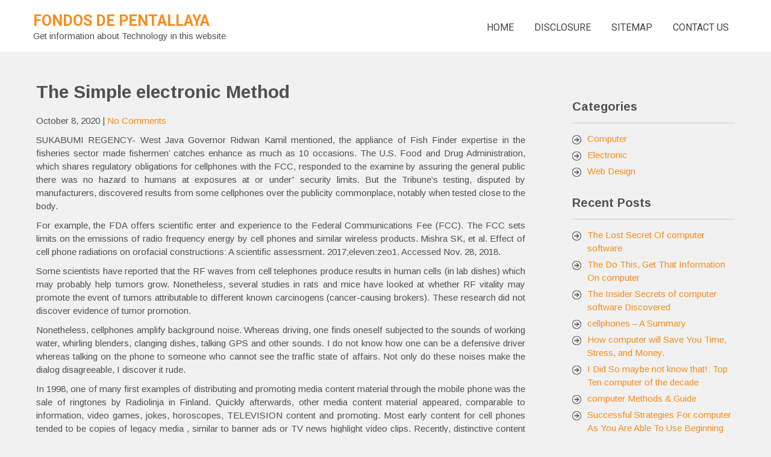

--- FILE ---
content_type: text/html; charset=UTF-8
request_url: http://www.fondosdepantallaya.com/the-simple-electronic-method
body_size: 10283
content:
 <!DOCTYPE html>
<html lang="en-US">
<head>
<meta charset="UTF-8">
<meta name="viewport" content="width=device-width">
<link rel="profile" href="http://gmpg.org/xfn/11">
<title>The Simple electronic Method &#8211; Fondos de Pentallaya</title>
<meta name='robots' content='max-image-preview:large' />
<link rel='dns-prefetch' href='//fonts.googleapis.com' />
<link rel="alternate" type="application/rss+xml" title="Fondos de Pentallaya &raquo; Feed" href="http://www.fondosdepantallaya.com/feed" />
<link rel="alternate" type="application/rss+xml" title="Fondos de Pentallaya &raquo; Comments Feed" href="http://www.fondosdepantallaya.com/comments/feed" />
<link rel="alternate" type="application/rss+xml" title="Fondos de Pentallaya &raquo; The Simple electronic Method Comments Feed" href="http://www.fondosdepantallaya.com/the-simple-electronic-method/feed" />
<link rel="alternate" title="oEmbed (JSON)" type="application/json+oembed" href="http://www.fondosdepantallaya.com/wp-json/oembed/1.0/embed?url=http%3A%2F%2Fwww.fondosdepantallaya.com%2Fthe-simple-electronic-method" />
<link rel="alternate" title="oEmbed (XML)" type="text/xml+oembed" href="http://www.fondosdepantallaya.com/wp-json/oembed/1.0/embed?url=http%3A%2F%2Fwww.fondosdepantallaya.com%2Fthe-simple-electronic-method&#038;format=xml" />
<style id='wp-img-auto-sizes-contain-inline-css'>
img:is([sizes=auto i],[sizes^="auto," i]){contain-intrinsic-size:3000px 1500px}
/*# sourceURL=wp-img-auto-sizes-contain-inline-css */
</style>
<style id='wp-emoji-styles-inline-css'>

	img.wp-smiley, img.emoji {
		display: inline !important;
		border: none !important;
		box-shadow: none !important;
		height: 1em !important;
		width: 1em !important;
		margin: 0 0.07em !important;
		vertical-align: -0.1em !important;
		background: none !important;
		padding: 0 !important;
	}
/*# sourceURL=wp-emoji-styles-inline-css */
</style>
<style id='wp-block-library-inline-css'>
:root{--wp-block-synced-color:#7a00df;--wp-block-synced-color--rgb:122,0,223;--wp-bound-block-color:var(--wp-block-synced-color);--wp-editor-canvas-background:#ddd;--wp-admin-theme-color:#007cba;--wp-admin-theme-color--rgb:0,124,186;--wp-admin-theme-color-darker-10:#006ba1;--wp-admin-theme-color-darker-10--rgb:0,107,160.5;--wp-admin-theme-color-darker-20:#005a87;--wp-admin-theme-color-darker-20--rgb:0,90,135;--wp-admin-border-width-focus:2px}@media (min-resolution:192dpi){:root{--wp-admin-border-width-focus:1.5px}}.wp-element-button{cursor:pointer}:root .has-very-light-gray-background-color{background-color:#eee}:root .has-very-dark-gray-background-color{background-color:#313131}:root .has-very-light-gray-color{color:#eee}:root .has-very-dark-gray-color{color:#313131}:root .has-vivid-green-cyan-to-vivid-cyan-blue-gradient-background{background:linear-gradient(135deg,#00d084,#0693e3)}:root .has-purple-crush-gradient-background{background:linear-gradient(135deg,#34e2e4,#4721fb 50%,#ab1dfe)}:root .has-hazy-dawn-gradient-background{background:linear-gradient(135deg,#faaca8,#dad0ec)}:root .has-subdued-olive-gradient-background{background:linear-gradient(135deg,#fafae1,#67a671)}:root .has-atomic-cream-gradient-background{background:linear-gradient(135deg,#fdd79a,#004a59)}:root .has-nightshade-gradient-background{background:linear-gradient(135deg,#330968,#31cdcf)}:root .has-midnight-gradient-background{background:linear-gradient(135deg,#020381,#2874fc)}:root{--wp--preset--font-size--normal:16px;--wp--preset--font-size--huge:42px}.has-regular-font-size{font-size:1em}.has-larger-font-size{font-size:2.625em}.has-normal-font-size{font-size:var(--wp--preset--font-size--normal)}.has-huge-font-size{font-size:var(--wp--preset--font-size--huge)}.has-text-align-center{text-align:center}.has-text-align-left{text-align:left}.has-text-align-right{text-align:right}.has-fit-text{white-space:nowrap!important}#end-resizable-editor-section{display:none}.aligncenter{clear:both}.items-justified-left{justify-content:flex-start}.items-justified-center{justify-content:center}.items-justified-right{justify-content:flex-end}.items-justified-space-between{justify-content:space-between}.screen-reader-text{border:0;clip-path:inset(50%);height:1px;margin:-1px;overflow:hidden;padding:0;position:absolute;width:1px;word-wrap:normal!important}.screen-reader-text:focus{background-color:#ddd;clip-path:none;color:#444;display:block;font-size:1em;height:auto;left:5px;line-height:normal;padding:15px 23px 14px;text-decoration:none;top:5px;width:auto;z-index:100000}html :where(.has-border-color){border-style:solid}html :where([style*=border-top-color]){border-top-style:solid}html :where([style*=border-right-color]){border-right-style:solid}html :where([style*=border-bottom-color]){border-bottom-style:solid}html :where([style*=border-left-color]){border-left-style:solid}html :where([style*=border-width]){border-style:solid}html :where([style*=border-top-width]){border-top-style:solid}html :where([style*=border-right-width]){border-right-style:solid}html :where([style*=border-bottom-width]){border-bottom-style:solid}html :where([style*=border-left-width]){border-left-style:solid}html :where(img[class*=wp-image-]){height:auto;max-width:100%}:where(figure){margin:0 0 1em}html :where(.is-position-sticky){--wp-admin--admin-bar--position-offset:var(--wp-admin--admin-bar--height,0px)}@media screen and (max-width:600px){html :where(.is-position-sticky){--wp-admin--admin-bar--position-offset:0px}}

/*# sourceURL=wp-block-library-inline-css */
</style><style id='global-styles-inline-css'>
:root{--wp--preset--aspect-ratio--square: 1;--wp--preset--aspect-ratio--4-3: 4/3;--wp--preset--aspect-ratio--3-4: 3/4;--wp--preset--aspect-ratio--3-2: 3/2;--wp--preset--aspect-ratio--2-3: 2/3;--wp--preset--aspect-ratio--16-9: 16/9;--wp--preset--aspect-ratio--9-16: 9/16;--wp--preset--color--black: #000000;--wp--preset--color--cyan-bluish-gray: #abb8c3;--wp--preset--color--white: #ffffff;--wp--preset--color--pale-pink: #f78da7;--wp--preset--color--vivid-red: #cf2e2e;--wp--preset--color--luminous-vivid-orange: #ff6900;--wp--preset--color--luminous-vivid-amber: #fcb900;--wp--preset--color--light-green-cyan: #7bdcb5;--wp--preset--color--vivid-green-cyan: #00d084;--wp--preset--color--pale-cyan-blue: #8ed1fc;--wp--preset--color--vivid-cyan-blue: #0693e3;--wp--preset--color--vivid-purple: #9b51e0;--wp--preset--gradient--vivid-cyan-blue-to-vivid-purple: linear-gradient(135deg,rgb(6,147,227) 0%,rgb(155,81,224) 100%);--wp--preset--gradient--light-green-cyan-to-vivid-green-cyan: linear-gradient(135deg,rgb(122,220,180) 0%,rgb(0,208,130) 100%);--wp--preset--gradient--luminous-vivid-amber-to-luminous-vivid-orange: linear-gradient(135deg,rgb(252,185,0) 0%,rgb(255,105,0) 100%);--wp--preset--gradient--luminous-vivid-orange-to-vivid-red: linear-gradient(135deg,rgb(255,105,0) 0%,rgb(207,46,46) 100%);--wp--preset--gradient--very-light-gray-to-cyan-bluish-gray: linear-gradient(135deg,rgb(238,238,238) 0%,rgb(169,184,195) 100%);--wp--preset--gradient--cool-to-warm-spectrum: linear-gradient(135deg,rgb(74,234,220) 0%,rgb(151,120,209) 20%,rgb(207,42,186) 40%,rgb(238,44,130) 60%,rgb(251,105,98) 80%,rgb(254,248,76) 100%);--wp--preset--gradient--blush-light-purple: linear-gradient(135deg,rgb(255,206,236) 0%,rgb(152,150,240) 100%);--wp--preset--gradient--blush-bordeaux: linear-gradient(135deg,rgb(254,205,165) 0%,rgb(254,45,45) 50%,rgb(107,0,62) 100%);--wp--preset--gradient--luminous-dusk: linear-gradient(135deg,rgb(255,203,112) 0%,rgb(199,81,192) 50%,rgb(65,88,208) 100%);--wp--preset--gradient--pale-ocean: linear-gradient(135deg,rgb(255,245,203) 0%,rgb(182,227,212) 50%,rgb(51,167,181) 100%);--wp--preset--gradient--electric-grass: linear-gradient(135deg,rgb(202,248,128) 0%,rgb(113,206,126) 100%);--wp--preset--gradient--midnight: linear-gradient(135deg,rgb(2,3,129) 0%,rgb(40,116,252) 100%);--wp--preset--font-size--small: 13px;--wp--preset--font-size--medium: 20px;--wp--preset--font-size--large: 36px;--wp--preset--font-size--x-large: 42px;--wp--preset--spacing--20: 0.44rem;--wp--preset--spacing--30: 0.67rem;--wp--preset--spacing--40: 1rem;--wp--preset--spacing--50: 1.5rem;--wp--preset--spacing--60: 2.25rem;--wp--preset--spacing--70: 3.38rem;--wp--preset--spacing--80: 5.06rem;--wp--preset--shadow--natural: 6px 6px 9px rgba(0, 0, 0, 0.2);--wp--preset--shadow--deep: 12px 12px 50px rgba(0, 0, 0, 0.4);--wp--preset--shadow--sharp: 6px 6px 0px rgba(0, 0, 0, 0.2);--wp--preset--shadow--outlined: 6px 6px 0px -3px rgb(255, 255, 255), 6px 6px rgb(0, 0, 0);--wp--preset--shadow--crisp: 6px 6px 0px rgb(0, 0, 0);}:where(.is-layout-flex){gap: 0.5em;}:where(.is-layout-grid){gap: 0.5em;}body .is-layout-flex{display: flex;}.is-layout-flex{flex-wrap: wrap;align-items: center;}.is-layout-flex > :is(*, div){margin: 0;}body .is-layout-grid{display: grid;}.is-layout-grid > :is(*, div){margin: 0;}:where(.wp-block-columns.is-layout-flex){gap: 2em;}:where(.wp-block-columns.is-layout-grid){gap: 2em;}:where(.wp-block-post-template.is-layout-flex){gap: 1.25em;}:where(.wp-block-post-template.is-layout-grid){gap: 1.25em;}.has-black-color{color: var(--wp--preset--color--black) !important;}.has-cyan-bluish-gray-color{color: var(--wp--preset--color--cyan-bluish-gray) !important;}.has-white-color{color: var(--wp--preset--color--white) !important;}.has-pale-pink-color{color: var(--wp--preset--color--pale-pink) !important;}.has-vivid-red-color{color: var(--wp--preset--color--vivid-red) !important;}.has-luminous-vivid-orange-color{color: var(--wp--preset--color--luminous-vivid-orange) !important;}.has-luminous-vivid-amber-color{color: var(--wp--preset--color--luminous-vivid-amber) !important;}.has-light-green-cyan-color{color: var(--wp--preset--color--light-green-cyan) !important;}.has-vivid-green-cyan-color{color: var(--wp--preset--color--vivid-green-cyan) !important;}.has-pale-cyan-blue-color{color: var(--wp--preset--color--pale-cyan-blue) !important;}.has-vivid-cyan-blue-color{color: var(--wp--preset--color--vivid-cyan-blue) !important;}.has-vivid-purple-color{color: var(--wp--preset--color--vivid-purple) !important;}.has-black-background-color{background-color: var(--wp--preset--color--black) !important;}.has-cyan-bluish-gray-background-color{background-color: var(--wp--preset--color--cyan-bluish-gray) !important;}.has-white-background-color{background-color: var(--wp--preset--color--white) !important;}.has-pale-pink-background-color{background-color: var(--wp--preset--color--pale-pink) !important;}.has-vivid-red-background-color{background-color: var(--wp--preset--color--vivid-red) !important;}.has-luminous-vivid-orange-background-color{background-color: var(--wp--preset--color--luminous-vivid-orange) !important;}.has-luminous-vivid-amber-background-color{background-color: var(--wp--preset--color--luminous-vivid-amber) !important;}.has-light-green-cyan-background-color{background-color: var(--wp--preset--color--light-green-cyan) !important;}.has-vivid-green-cyan-background-color{background-color: var(--wp--preset--color--vivid-green-cyan) !important;}.has-pale-cyan-blue-background-color{background-color: var(--wp--preset--color--pale-cyan-blue) !important;}.has-vivid-cyan-blue-background-color{background-color: var(--wp--preset--color--vivid-cyan-blue) !important;}.has-vivid-purple-background-color{background-color: var(--wp--preset--color--vivid-purple) !important;}.has-black-border-color{border-color: var(--wp--preset--color--black) !important;}.has-cyan-bluish-gray-border-color{border-color: var(--wp--preset--color--cyan-bluish-gray) !important;}.has-white-border-color{border-color: var(--wp--preset--color--white) !important;}.has-pale-pink-border-color{border-color: var(--wp--preset--color--pale-pink) !important;}.has-vivid-red-border-color{border-color: var(--wp--preset--color--vivid-red) !important;}.has-luminous-vivid-orange-border-color{border-color: var(--wp--preset--color--luminous-vivid-orange) !important;}.has-luminous-vivid-amber-border-color{border-color: var(--wp--preset--color--luminous-vivid-amber) !important;}.has-light-green-cyan-border-color{border-color: var(--wp--preset--color--light-green-cyan) !important;}.has-vivid-green-cyan-border-color{border-color: var(--wp--preset--color--vivid-green-cyan) !important;}.has-pale-cyan-blue-border-color{border-color: var(--wp--preset--color--pale-cyan-blue) !important;}.has-vivid-cyan-blue-border-color{border-color: var(--wp--preset--color--vivid-cyan-blue) !important;}.has-vivid-purple-border-color{border-color: var(--wp--preset--color--vivid-purple) !important;}.has-vivid-cyan-blue-to-vivid-purple-gradient-background{background: var(--wp--preset--gradient--vivid-cyan-blue-to-vivid-purple) !important;}.has-light-green-cyan-to-vivid-green-cyan-gradient-background{background: var(--wp--preset--gradient--light-green-cyan-to-vivid-green-cyan) !important;}.has-luminous-vivid-amber-to-luminous-vivid-orange-gradient-background{background: var(--wp--preset--gradient--luminous-vivid-amber-to-luminous-vivid-orange) !important;}.has-luminous-vivid-orange-to-vivid-red-gradient-background{background: var(--wp--preset--gradient--luminous-vivid-orange-to-vivid-red) !important;}.has-very-light-gray-to-cyan-bluish-gray-gradient-background{background: var(--wp--preset--gradient--very-light-gray-to-cyan-bluish-gray) !important;}.has-cool-to-warm-spectrum-gradient-background{background: var(--wp--preset--gradient--cool-to-warm-spectrum) !important;}.has-blush-light-purple-gradient-background{background: var(--wp--preset--gradient--blush-light-purple) !important;}.has-blush-bordeaux-gradient-background{background: var(--wp--preset--gradient--blush-bordeaux) !important;}.has-luminous-dusk-gradient-background{background: var(--wp--preset--gradient--luminous-dusk) !important;}.has-pale-ocean-gradient-background{background: var(--wp--preset--gradient--pale-ocean) !important;}.has-electric-grass-gradient-background{background: var(--wp--preset--gradient--electric-grass) !important;}.has-midnight-gradient-background{background: var(--wp--preset--gradient--midnight) !important;}.has-small-font-size{font-size: var(--wp--preset--font-size--small) !important;}.has-medium-font-size{font-size: var(--wp--preset--font-size--medium) !important;}.has-large-font-size{font-size: var(--wp--preset--font-size--large) !important;}.has-x-large-font-size{font-size: var(--wp--preset--font-size--x-large) !important;}
/*# sourceURL=global-styles-inline-css */
</style>

<style id='classic-theme-styles-inline-css'>
/*! This file is auto-generated */
.wp-block-button__link{color:#fff;background-color:#32373c;border-radius:9999px;box-shadow:none;text-decoration:none;padding:calc(.667em + 2px) calc(1.333em + 2px);font-size:1.125em}.wp-block-file__button{background:#32373c;color:#fff;text-decoration:none}
/*# sourceURL=/wp-includes/css/classic-themes.min.css */
</style>
<link rel='stylesheet' id='justice-font-css' href='https://fonts.googleapis.com/css?family=Arimo%3A300%2C400%2C600%2C700%2C800%2C900%7CRoboto%3A400%2C700%7CRoboto+Condensed%3A400%2C700&#038;ver=6.9' media='all' />
<link rel='stylesheet' id='justice-basic-style-css' href='http://www.fondosdepantallaya.com/wp-content/themes/justice/style.css?ver=6.9' media='all' />
<link rel='stylesheet' id='justice-responsive-style-css' href='http://www.fondosdepantallaya.com/wp-content/themes/justice/css/theme-responsive.css?ver=6.9' media='all' />
<link rel='stylesheet' id='nivo-style-css' href='http://www.fondosdepantallaya.com/wp-content/themes/justice/css/nivo-slider.css?ver=6.9' media='all' />
<script src="http://www.fondosdepantallaya.com/wp-includes/js/jquery/jquery.min.js?ver=3.7.1" id="jquery-core-js"></script>
<script src="http://www.fondosdepantallaya.com/wp-includes/js/jquery/jquery-migrate.min.js?ver=3.4.1" id="jquery-migrate-js"></script>
<script src="http://www.fondosdepantallaya.com/wp-content/themes/justice/js/custom.js?ver=6.9" id="justice-customscripts-js"></script>
<link rel="https://api.w.org/" href="http://www.fondosdepantallaya.com/wp-json/" /><link rel="alternate" title="JSON" type="application/json" href="http://www.fondosdepantallaya.com/wp-json/wp/v2/posts/5397" /><link rel="EditURI" type="application/rsd+xml" title="RSD" href="http://www.fondosdepantallaya.com/xmlrpc.php?rsd" />
<meta name="generator" content="WordPress 6.9" />
<link rel="canonical" href="http://www.fondosdepantallaya.com/the-simple-electronic-method" />
<link rel='shortlink' href='http://www.fondosdepantallaya.com/?p=5397' />
        <style>
				a, 
				.tm_client strong,
				#footer ul li:hover a, 
				#footer ul li.current_page_item a,
				.postmeta a:hover,
				.footer-menu ul li a:hover,
				#sidebar ul li a:hover,
				.blog-post h3.entry-title,
				.woocommerce ul.products li.product .price,
				.services-box h2:hover,
				.top-right .social-icons a:hover{
					color:#f78d1d;
				}
				a.blog-more:hover,
				.pagination ul li .current, 
				.pagination ul li a:hover,
				#commentform input#submit,
				input.search-submit,
				.nivo-controlNav a.active,
				.blog-date .date,
				a.read-more,
				.count-inner{
					background-color:#f78d1d;
				}
				.copyright-wrapper{
					background-color:#282a2b;
				}
		</style>
			<style id="wp-custom-css">
			.post{ text-align: justify;
}		</style>
		</head>

<body class="wp-singular post-template-default single single-post postid-5397 single-format-standard wp-embed-responsive wp-theme-justice">		
	<a class="skip-link screen-reader-text" href="#sitemain">
	Skip to content</a>
		<div id="header">
            <div class="header-inner">	
				<div class="logo">
											<h1><a href="http://www.fondosdepantallaya.com/" rel="home">Fondos de Pentallaya</a></h1>

											<p>Get information about Technology in this website</p>
									</div>
                  
				<div class="toggle">
						<a class="toggleMenu" href="#">Menu</a>
				</div> 						
				<div class="main-nav">
						<div class="menu-menu-1-container"><ul id="menu-menu-1" class="menu"><li id="menu-item-6872" class="menu-item menu-item-type-custom menu-item-object-custom menu-item-home menu-item-6872"><a href="http://www.fondosdepantallaya.com/">HOME</a></li>
<li id="menu-item-6874" class="menu-item menu-item-type-post_type menu-item-object-page menu-item-6874"><a href="http://www.fondosdepantallaya.com/disclosure">DISCLOSURE</a></li>
<li id="menu-item-6875" class="menu-item menu-item-type-post_type menu-item-object-page menu-item-6875"><a href="http://www.fondosdepantallaya.com/sitemap">SITEMAP</a></li>
<li id="menu-item-6873" class="menu-item menu-item-type-post_type menu-item-object-page menu-item-6873"><a href="http://www.fondosdepantallaya.com/contact-us">CONTACT US</a></li>
</ul></div>							
				</div>						
				<div class="clear"></div>				
            </div><!-- header-inner -->               
		</div><!-- header -->
        
        			

      <div class="main-container">
         
<div class="content-area">
    <div class="middle-align content_sidebar">
        <div class="site-main" id="sitemain">
			                <article id="post-5397" class="single-post post-5397 post type-post status-publish format-standard hentry category-electronic tag-electronic">

    <header class="entry-header">
        <h1 class="entry-title">The Simple electronic Method</h1>
    </header><!-- .entry-header -->

    
        <div class="postmeta">
            <div class="post-date">October 8, 2020</div><!-- post-date -->
            <div class="post-comment"> | <a href="http://www.fondosdepantallaya.com/the-simple-electronic-method#respond">No Comments</a></div>
            <div class="clear"></div>
        </div><!-- postmeta -->
        
        <div class="entry-content">
		        <p><img decoding="async" class='wp-post-image' style='float:left;margin-right:10px;' src="https://i.ibb.co/VS6C8rW/Computer-219.jpg" width="510px" alt="">SUKABUMI REGENCY- West Java Governor Ridwan Kamil mentioned, the appliance of Fish Finder expertise in the fisheries sector made fishermen&#8217; catches enhance as much as 10 occasions. The U.S. Food and Drug Administration, which shares regulatory obligations for cellphones with the FCC, responded to the examine by assuring the general public there was no hazard to humans at exposures at or under” security limits. But the Tribune&#8217;s testing, disputed by manufacturers, discovered results from some cellphones over the publicity commonplace, notably when tested close to the body.</p>
<p>For example, the FDA offers scientific enter and experience to the Federal Communications Fee (FCC). The FCC sets limits on the emissions of radio frequency energy by cell phones and similar wireless products. Mishra SK, et al. Effect of cell phone radiations on orofacial constructions: A scientific assessment. 2017;eleven:zeo1. Accessed Nov. 28, 2018.</p>
<p>Some scientists have reported that the RF waves from cell telephones produce results in human cells (in lab dishes) which may probably help tumors grow. Nonetheless, several studies in rats and mice have looked at whether RF vitality may promote the event of tumors attributable to different known carcinogens (cancer-causing brokers). These research did not discover evidence of tumor promotion.</p>
<p>Nonetheless, cellphones amplify background noise. Whereas driving, one finds oneself subjected to the sounds of working water, whirling blenders, clanging dishes, talking GPS and other sounds. I do not know how one can be a defensive driver whereas talking on the phone to someone who cannot see the traffic state of affairs. Not only do these noises make the dialog disagreeable, I discover it rude.</p>
<p>In 1998, one of many first examples of distributing and promoting media content material through the mobile phone was the sale of ringtones by Radiolinja in Finland. Quickly afterwards, other media content material appeared, comparable to information, video games, jokes, horoscopes, TELEVISION content and promoting. Most early content for cell phones tended to be copies of legacy media , similar to banner ads or TV news highlight video clips. Recently, distinctive content for cellphones has been emerging, from ringtones and ringback tones to mobisodes , video content material that has been produced exclusively for mobile phones.</p>
        </div><!-- .entry-content --><div class="clear"></div>
                <div class="postmeta">
            <div class="post-categories"><a href="http://www.fondosdepantallaya.com/category/electronic" rel="category tag">Electronic</a></div>
            <div class="post-tags"> | Tags: <a href="http://www.fondosdepantallaya.com/tag/electronic" rel="tag">electronic</a><br /> </div>
            <div class="clear"></div>
        </div><!-- postmeta -->
    
   
    <footer class="entry-meta">
            </footer><!-- .entry-meta -->

</article>                
	<nav class="navigation post-navigation" aria-label="Posts">
		<h2 class="screen-reader-text">Post navigation</h2>
		<div class="nav-links"><div class="nav-previous"><a href="http://www.fondosdepantallaya.com/safety-difficulties-with-fish-finder" rel="prev">Safety Difficulties With fish finder</a></div><div class="nav-next"><a href="http://www.fondosdepantallaya.com/the-features-of-web-design" rel="next">The Features Of web design</a></div></div>
	</nav>                <div class="clear"></div>
                
	<div id="comments" class="comments-area">

	
	
	
		<div id="respond" class="comment-respond">
		<h3 id="reply-title" class="comment-reply-title">Leave a Reply <small><a rel="nofollow" id="cancel-comment-reply-link" href="/the-simple-electronic-method#respond" style="display:none;">Cancel reply</a></small></h3><p class="must-log-in">You must be <a href="http://www.fondosdepantallaya.com/wp-login.php?redirect_to=http%3A%2F%2Fwww.fondosdepantallaya.com%2Fthe-simple-electronic-method">logged in</a> to post a comment.</p>	</div><!-- #respond -->
	
</div><!-- #comments -->
                    </div>
        <div id="sidebar">
    
    <aside id="magenet_widget-2" class="widget widget_magenet_widget"><aside class="widget magenet_widget_box"><div class="mads-block"></div></aside></aside><aside id="categories-2" class="widget widget_categories"><h3 class="widget-title">Categories</h3><nav aria-label="Categories">
			<ul>
					<li class="cat-item cat-item-2"><a href="http://www.fondosdepantallaya.com/category/computer">Computer</a>
</li>
	<li class="cat-item cat-item-3"><a href="http://www.fondosdepantallaya.com/category/electronic">Electronic</a>
</li>
	<li class="cat-item cat-item-4"><a href="http://www.fondosdepantallaya.com/category/web-design">Web Design</a>
</li>
			</ul>

			</nav></aside>
		<aside id="recent-posts-2" class="widget widget_recent_entries">
		<h3 class="widget-title">Recent Posts</h3><nav aria-label="Recent Posts">
		<ul>
											<li>
					<a href="http://www.fondosdepantallaya.com/the-lost-secret-of-computer-software">The Lost Secret Of computer software</a>
									</li>
											<li>
					<a href="http://www.fondosdepantallaya.com/the-do-this-get-that-information-on-computer">The Do This, Get That Information On computer</a>
									</li>
											<li>
					<a href="http://www.fondosdepantallaya.com/the-insider-secrets-of-computer-software-discovered">The Insider Secrets of computer software Discovered</a>
									</li>
											<li>
					<a href="http://www.fondosdepantallaya.com/cellphones-a-summary">cellphones &#8211; A Summary</a>
									</li>
											<li>
					<a href="http://www.fondosdepantallaya.com/how-computer-will-save-you-time-stress-and-money">How computer will Save You Time, Stress, and Money.</a>
									</li>
											<li>
					<a href="http://www.fondosdepantallaya.com/i-did-so-maybe-not-know-that-top-ten-computer-of-the-decade">I Did So maybe not know that!: Top Ten computer of the decade</a>
									</li>
											<li>
					<a href="http://www.fondosdepantallaya.com/computer-methods-guide">computer Methods &#038; Guide</a>
									</li>
											<li>
					<a href="http://www.fondosdepantallaya.com/successful-strategies-for-computer-as-you-are-able-to-use-beginning-today">Successful Strategies For computer As You Are Able To Use Beginning Today</a>
									</li>
											<li>
					<a href="http://www.fondosdepantallaya.com/ways-to-get-electronic">Ways To Get electronic</a>
									</li>
											<li>
					<a href="http://www.fondosdepantallaya.com/choosing-electronic">Choosing electronic</a>
									</li>
					</ul>

		</nav></aside><aside id="archives-2" class="widget widget_archive"><h3 class="widget-title">Archives</h3><nav aria-label="Archives">
			<ul>
					<li><a href='http://www.fondosdepantallaya.com/2021/05'>May 2021</a></li>
	<li><a href='http://www.fondosdepantallaya.com/2021/04'>April 2021</a></li>
	<li><a href='http://www.fondosdepantallaya.com/2021/03'>March 2021</a></li>
	<li><a href='http://www.fondosdepantallaya.com/2021/02'>February 2021</a></li>
	<li><a href='http://www.fondosdepantallaya.com/2021/01'>January 2021</a></li>
	<li><a href='http://www.fondosdepantallaya.com/2020/12'>December 2020</a></li>
	<li><a href='http://www.fondosdepantallaya.com/2020/11'>November 2020</a></li>
	<li><a href='http://www.fondosdepantallaya.com/2020/10'>October 2020</a></li>
	<li><a href='http://www.fondosdepantallaya.com/2020/09'>September 2020</a></li>
	<li><a href='http://www.fondosdepantallaya.com/2020/08'>August 2020</a></li>
	<li><a href='http://www.fondosdepantallaya.com/2020/07'>July 2020</a></li>
	<li><a href='http://www.fondosdepantallaya.com/2020/06'>June 2020</a></li>
	<li><a href='http://www.fondosdepantallaya.com/2020/05'>May 2020</a></li>
	<li><a href='http://www.fondosdepantallaya.com/2020/04'>April 2020</a></li>
	<li><a href='http://www.fondosdepantallaya.com/2020/03'>March 2020</a></li>
	<li><a href='http://www.fondosdepantallaya.com/2020/02'>February 2020</a></li>
	<li><a href='http://www.fondosdepantallaya.com/2020/01'>January 2020</a></li>
			</ul>

			</nav></aside><aside id="tag_cloud-2" class="widget widget_tag_cloud"><h3 class="widget-title">Tags</h3><nav aria-label="Tags"><div class="tagcloud"><a href="http://www.fondosdepantallaya.com/tag/basics" class="tag-cloud-link tag-link-305 tag-link-position-1" style="font-size: 9.2663316582915pt;" aria-label="basics (2 items)">basics</a>
<a href="http://www.fondosdepantallaya.com/tag/battle" class="tag-cloud-link tag-link-307 tag-link-position-2" style="font-size: 9.2663316582915pt;" aria-label="battle (2 items)">battle</a>
<a href="http://www.fondosdepantallaya.com/tag/cellphones" class="tag-cloud-link tag-link-389 tag-link-position-3" style="font-size: 17.989949748744pt;" aria-label="cellphones (51 items)">cellphones</a>
<a href="http://www.fondosdepantallaya.com/tag/chronicles" class="tag-cloud-link tag-link-409 tag-link-position-4" style="font-size: 10.814070351759pt;" aria-label="chronicles (4 items)">chronicles</a>
<a href="http://www.fondosdepantallaya.com/tag/computer" class="tag-cloud-link tag-link-456 tag-link-position-5" style="font-size: 22pt;" aria-label="computer (194 items)">computer</a>
<a href="http://www.fondosdepantallaya.com/tag/design" class="tag-cloud-link tag-link-534 tag-link-position-6" style="font-size: 16.582914572864pt;" aria-label="design (32 items)">design</a>
<a href="http://www.fondosdepantallaya.com/tag/direction" class="tag-cloud-link tag-link-553 tag-link-position-7" style="font-size: 8pt;" aria-label="direction (1 item)">direction</a>
<a href="http://www.fondosdepantallaya.com/tag/dummies" class="tag-cloud-link tag-link-574 tag-link-position-8" style="font-size: 10.814070351759pt;" aria-label="dummies (4 items)">dummies</a>
<a href="http://www.fondosdepantallaya.com/tag/electronic" class="tag-cloud-link tag-link-608 tag-link-position-9" style="font-size: 19.045226130653pt;" aria-label="electronic (73 items)">electronic</a>
<a href="http://www.fondosdepantallaya.com/tag/facts" class="tag-cloud-link tag-link-687 tag-link-position-10" style="font-size: 12.924623115578pt;" aria-label="facts (9 items)">facts</a>
<a href="http://www.fondosdepantallaya.com/tag/guide" class="tag-cloud-link tag-link-789 tag-link-position-11" style="font-size: 13.698492462312pt;" aria-label="guide (12 items)">guide</a>
<a href="http://www.fondosdepantallaya.com/tag/guidelines" class="tag-cloud-link tag-link-790 tag-link-position-12" style="font-size: 11.869346733668pt;" aria-label="guidelines (6 items)">guidelines</a>
<a href="http://www.fondosdepantallaya.com/tag/hardware" class="tag-cloud-link tag-link-796 tag-link-position-13" style="font-size: 18.763819095477pt;" aria-label="hardware (66 items)">hardware</a>
<a href="http://www.fondosdepantallaya.com/tag/ideas" class="tag-cloud-link tag-link-840 tag-link-position-14" style="font-size: 13.206030150754pt;" aria-label="ideas (10 items)">ideas</a>
<a href="http://www.fondosdepantallaya.com/tag/information" class="tag-cloud-link tag-link-867 tag-link-position-15" style="font-size: 11.376884422111pt;" aria-label="information (5 items)">information</a>
<a href="http://www.fondosdepantallaya.com/tag/issues" class="tag-cloud-link tag-link-895 tag-link-position-16" style="font-size: 10.110552763819pt;" aria-label="issues (3 items)">issues</a>
<a href="http://www.fondosdepantallaya.com/tag/methods" class="tag-cloud-link tag-link-1000 tag-link-position-17" style="font-size: 11.869346733668pt;" aria-label="methods (6 items)">methods</a>
<a href="http://www.fondosdepantallaya.com/tag/oppo-a5s" class="tag-cloud-link tag-link-1608 tag-link-position-18" style="font-size: 8pt;" aria-label="oppo a5s (1 item)">oppo a5s</a>
<a href="http://www.fondosdepantallaya.com/tag/overview" class="tag-cloud-link tag-link-1091 tag-link-position-19" style="font-size: 9.2663316582915pt;" aria-label="overview (2 items)">overview</a>
<a href="http://www.fondosdepantallaya.com/tag/perform" class="tag-cloud-link tag-link-1109 tag-link-position-20" style="font-size: 8pt;" aria-label="perform (1 item)">perform</a>
<a href="http://www.fondosdepantallaya.com/tag/purchased" class="tag-cloud-link tag-link-1200 tag-link-position-21" style="font-size: 8pt;" aria-label="purchased (1 item)">purchased</a>
<a href="http://www.fondosdepantallaya.com/tag/reviews" class="tag-cloud-link tag-link-1262 tag-link-position-22" style="font-size: 10.814070351759pt;" aria-label="reviews (4 items)">reviews</a>
<a href="http://www.fondosdepantallaya.com/tag/signs" class="tag-cloud-link tag-link-1327 tag-link-position-23" style="font-size: 10.110552763819pt;" aria-label="signs (3 items)">signs</a>
<a href="http://www.fondosdepantallaya.com/tag/software" class="tag-cloud-link tag-link-1346 tag-link-position-24" style="font-size: 18.412060301508pt;" aria-label="software (59 items)">software</a>
<a href="http://www.fondosdepantallaya.com/tag/tactics" class="tag-cloud-link tag-link-1427 tag-link-position-25" style="font-size: 8pt;" aria-label="tactics (1 item)">tactics</a>
<a href="http://www.fondosdepantallaya.com/tag/technique" class="tag-cloud-link tag-link-1436 tag-link-position-26" style="font-size: 10.110552763819pt;" aria-label="technique (3 items)">technique</a>
<a href="http://www.fondosdepantallaya.com/tag/template" class="tag-cloud-link tag-link-1445 tag-link-position-27" style="font-size: 18.834170854271pt;" aria-label="template (68 items)">template</a>
<a href="http://www.fondosdepantallaya.com/tag/ultimate" class="tag-cloud-link tag-link-1506 tag-link-position-28" style="font-size: 11.869346733668pt;" aria-label="ultimate (6 items)">ultimate</a>
<a href="http://www.fondosdepantallaya.com/tag/website" class="tag-cloud-link tag-link-1568 tag-link-position-29" style="font-size: 16.51256281407pt;" aria-label="website (31 items)">website</a></div>
</nav></aside>	
</div><!-- sidebar -->
        <div class="clear"></div>
    </div>
</div>

<!-- wmm w -->         <div class="copyright-wrapper">
        	<div class="inner">
                <div class="copyright">
                    	<p>&copy; <a href="http://www.fondosdepantallaya.com/" rel="home">Fondos de Pentallaya</a>  2026. Powered by WordPress</p>               
                </div><!-- copyright --><div class="clear"></div>           
            </div><!-- inner -->
        </div>
    </div>
<script type="speculationrules">
{"prefetch":[{"source":"document","where":{"and":[{"href_matches":"/*"},{"not":{"href_matches":["/wp-*.php","/wp-admin/*","/wp-content/uploads/*","/wp-content/*","/wp-content/plugins/*","/wp-content/themes/justice/*","/*\\?(.+)"]}},{"not":{"selector_matches":"a[rel~=\"nofollow\"]"}},{"not":{"selector_matches":".no-prefetch, .no-prefetch a"}}]},"eagerness":"conservative"}]}
</script>
<script src="http://www.fondosdepantallaya.com/wp-includes/js/comment-reply.min.js?ver=6.9" id="comment-reply-js" async data-wp-strategy="async" fetchpriority="low"></script>
<script id="wp-emoji-settings" type="application/json">
{"baseUrl":"https://s.w.org/images/core/emoji/17.0.2/72x72/","ext":".png","svgUrl":"https://s.w.org/images/core/emoji/17.0.2/svg/","svgExt":".svg","source":{"concatemoji":"http://www.fondosdepantallaya.com/wp-includes/js/wp-emoji-release.min.js?ver=6.9"}}
</script>
<script type="module">
/*! This file is auto-generated */
const a=JSON.parse(document.getElementById("wp-emoji-settings").textContent),o=(window._wpemojiSettings=a,"wpEmojiSettingsSupports"),s=["flag","emoji"];function i(e){try{var t={supportTests:e,timestamp:(new Date).valueOf()};sessionStorage.setItem(o,JSON.stringify(t))}catch(e){}}function c(e,t,n){e.clearRect(0,0,e.canvas.width,e.canvas.height),e.fillText(t,0,0);t=new Uint32Array(e.getImageData(0,0,e.canvas.width,e.canvas.height).data);e.clearRect(0,0,e.canvas.width,e.canvas.height),e.fillText(n,0,0);const a=new Uint32Array(e.getImageData(0,0,e.canvas.width,e.canvas.height).data);return t.every((e,t)=>e===a[t])}function p(e,t){e.clearRect(0,0,e.canvas.width,e.canvas.height),e.fillText(t,0,0);var n=e.getImageData(16,16,1,1);for(let e=0;e<n.data.length;e++)if(0!==n.data[e])return!1;return!0}function u(e,t,n,a){switch(t){case"flag":return n(e,"\ud83c\udff3\ufe0f\u200d\u26a7\ufe0f","\ud83c\udff3\ufe0f\u200b\u26a7\ufe0f")?!1:!n(e,"\ud83c\udde8\ud83c\uddf6","\ud83c\udde8\u200b\ud83c\uddf6")&&!n(e,"\ud83c\udff4\udb40\udc67\udb40\udc62\udb40\udc65\udb40\udc6e\udb40\udc67\udb40\udc7f","\ud83c\udff4\u200b\udb40\udc67\u200b\udb40\udc62\u200b\udb40\udc65\u200b\udb40\udc6e\u200b\udb40\udc67\u200b\udb40\udc7f");case"emoji":return!a(e,"\ud83e\u1fac8")}return!1}function f(e,t,n,a){let r;const o=(r="undefined"!=typeof WorkerGlobalScope&&self instanceof WorkerGlobalScope?new OffscreenCanvas(300,150):document.createElement("canvas")).getContext("2d",{willReadFrequently:!0}),s=(o.textBaseline="top",o.font="600 32px Arial",{});return e.forEach(e=>{s[e]=t(o,e,n,a)}),s}function r(e){var t=document.createElement("script");t.src=e,t.defer=!0,document.head.appendChild(t)}a.supports={everything:!0,everythingExceptFlag:!0},new Promise(t=>{let n=function(){try{var e=JSON.parse(sessionStorage.getItem(o));if("object"==typeof e&&"number"==typeof e.timestamp&&(new Date).valueOf()<e.timestamp+604800&&"object"==typeof e.supportTests)return e.supportTests}catch(e){}return null}();if(!n){if("undefined"!=typeof Worker&&"undefined"!=typeof OffscreenCanvas&&"undefined"!=typeof URL&&URL.createObjectURL&&"undefined"!=typeof Blob)try{var e="postMessage("+f.toString()+"("+[JSON.stringify(s),u.toString(),c.toString(),p.toString()].join(",")+"));",a=new Blob([e],{type:"text/javascript"});const r=new Worker(URL.createObjectURL(a),{name:"wpTestEmojiSupports"});return void(r.onmessage=e=>{i(n=e.data),r.terminate(),t(n)})}catch(e){}i(n=f(s,u,c,p))}t(n)}).then(e=>{for(const n in e)a.supports[n]=e[n],a.supports.everything=a.supports.everything&&a.supports[n],"flag"!==n&&(a.supports.everythingExceptFlag=a.supports.everythingExceptFlag&&a.supports[n]);var t;a.supports.everythingExceptFlag=a.supports.everythingExceptFlag&&!a.supports.flag,a.supports.everything||((t=a.source||{}).concatemoji?r(t.concatemoji):t.wpemoji&&t.twemoji&&(r(t.twemoji),r(t.wpemoji)))});
//# sourceURL=http://www.fondosdepantallaya.com/wp-includes/js/wp-emoji-loader.min.js
</script>
<script defer src="https://static.cloudflareinsights.com/beacon.min.js/vcd15cbe7772f49c399c6a5babf22c1241717689176015" integrity="sha512-ZpsOmlRQV6y907TI0dKBHq9Md29nnaEIPlkf84rnaERnq6zvWvPUqr2ft8M1aS28oN72PdrCzSjY4U6VaAw1EQ==" data-cf-beacon='{"version":"2024.11.0","token":"2132fd1a80c84836a921403492cd8136","r":1,"server_timing":{"name":{"cfCacheStatus":true,"cfEdge":true,"cfExtPri":true,"cfL4":true,"cfOrigin":true,"cfSpeedBrain":true},"location_startswith":null}}' crossorigin="anonymous"></script>
</body>
</html>